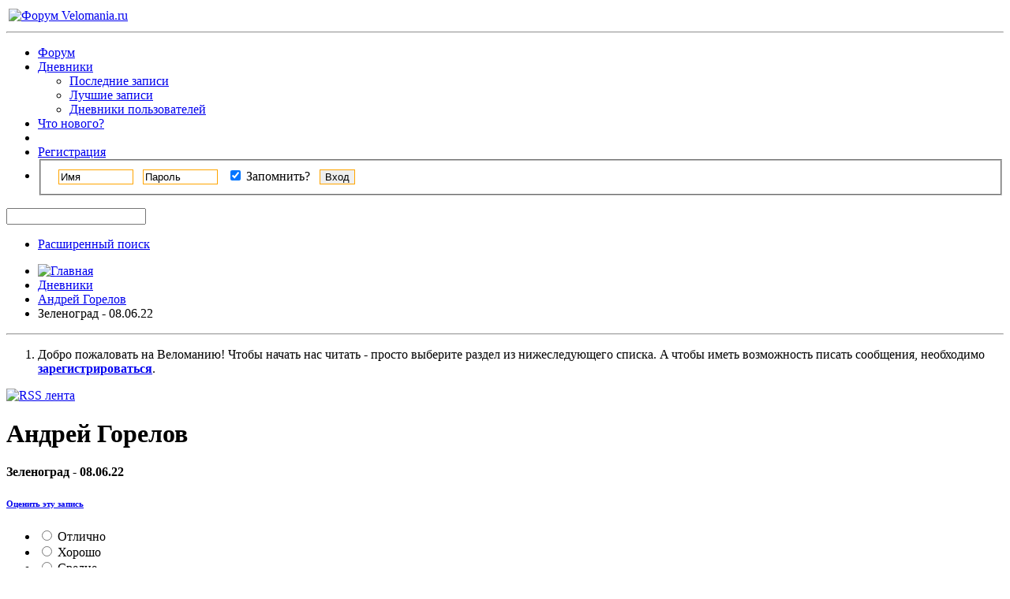

--- FILE ---
content_type: text/html; charset=UTF-8
request_url: https://forum.velomania.ru/blog.php?b=14721&goto=prev
body_size: 11999
content:
<!DOCTYPE html PUBLIC "-//W3C//DTD XHTML 1.0 Transitional//EN" "http://www.w3.org/TR/xhtml1/DTD/xhtml1-transitional.dtd">
<html xmlns="https://www.w3.org/1999/xhtml" dir="ltr" lang="ru">
<head>
	<meta http-equiv="Content-Type" content="text/html; charset=UTF-8" />
<meta id="e_vb_meta_bburl" name="vb_meta_bburl" content="https://forum.velomania.ru" />
<base href="https://forum.velomania.ru/" /><!--[if IE]></base><![endif]-->
<meta name="generator" content="vBulletin 4.1.8" />

	<link rel="Shortcut Icon" href="favicon.ico" type="image/x-icon" />


		<meta name="keywords" content="Зеленоград - 24.06.22, веломания, велосипед, форум, velomania, mtb, bicycle, forum, велоспорт" />
		<meta name="description" content="Зеленоград - 24.06.22 Андрей Горелов" />





	<script type="text/javascript" src="https://ajax.googleapis.com/ajax/libs/yui/2.9.0/build/yuiloader-dom-event/yuiloader-dom-event.js?v=418"></script>
	<script type="text/javascript" src="https://ajax.googleapis.com/ajax/libs/yui/2.9.0/build/connection/connection-min.js?v=418"></script>


<!-- Google tag (gtag.js) -->
<script async src="https://www.googletagmanager.com/gtag/js?id=G-JD3CMCTTB9"></script>
<script>
  window.dataLayer = window.dataLayer || [];
  function gtag(){dataLayer.push(arguments);}
  gtag('js', new Date());

  gtag('config', 'G-JD3CMCTTB9');
</script>

<noscript><div><img src="https://mc.yandex.ru/watch/1012583" style="position:absolute; left:-9999px;" alt="" /></div></noscript> 

<script async src="https://ad.mail.ru/static/ads-async.js"></script>

<!-- /Yandex.Metrika counter -->
<script type="text/javascript">
<!--
	var SESSIONURL = "s=06cbfa494a2ff8ae17e73819dbf5cdef&";
	var SECURITYTOKEN = "guest";
	var IMGDIR_MISC = "images/styles/velomania/misc";
	var IMGDIR_BUTTON = "images/styles/velomania/buttons";
	var vb_disable_ajax = parseInt("0", 10);
	var SIMPLEVERSION = "418";
	var BBURL = "https://forum.velomania.ru";
	var LOGGEDIN = 0 > 0 ? true : false;
	var THIS_SCRIPT = "blog";
	var RELPATH = "blog.php?b=14721&amp;goto=prev";
	var PATHS = {
		forum : "",
		cms   : "",
		blog  : ""
	};
	var AJAXBASEURL = "https://forum.velomania.ru/";
// -->
</script>
<script type="text/javascript" src="https://forum.velomania.ru/clientscript/vbulletin-core.js?v=418"></script>



	<link rel="alternate" type="application/rss+xml" title="Форум Velomania.ru RSS лента" href="https://forum.velomania.ru/external.php?type=RSS2" />
	



	<link rel="stylesheet" type="text/css" href="https://forum.velomania.ru/clientscript/vbulletin_css/style00006l/main-rollup.css?d=1744402470" />
        

	<!--[if lt IE 8]>
	<link rel="stylesheet" type="text/css" href="https://forum.velomania.ru/clientscript/vbulletin_css/style00006l/popupmenu-ie.css?d=1744402470" />
	<link rel="stylesheet" type="text/css" href="https://forum.velomania.ru/clientscript/vbulletin_css/style00006l/vbulletin-ie.css?d=1744402470" />
	<link rel="stylesheet" type="text/css" href="https://forum.velomania.ru/clientscript/vbulletin_css/style00006l/vbulletin-chrome-ie.css?d=1744402470" />
	<link rel="stylesheet" type="text/css" href="https://forum.velomania.ru/clientscript/vbulletin_css/style00006l/vbulletin-formcontrols-ie.css?d=1744402470" />
	<link rel="stylesheet" type="text/css" href="https://forum.velomania.ru/clientscript/vbulletin_css/style00006l/editor-ie.css?d=1744402470" />
	<![endif]-->



<script type='text/javascript' src='https://ad.velomania.ru/ad/www/delivery/spcjs.php?id=4&amp;block=1&amp;target=_blank'></script>





<script>
    window.ao_subid = "";
</script>
	
		
			<link rel="alternate" type="application/rss+xml" title="Андрей Горелов - Дневники - Форум Velomania.ru - RSS лента" href="blog_external.php?type=RSS2&amp;bloguserid=" />
		
		<link rel="alternate" type="application/rss+xml" title="Форум Velomania.ru - RSS лента дневника" href="blog_external.php?type=RSS2" />
	
	
	
	
		<link rel="stylesheet" type="text/css" href="https://forum.velomania.ru/clientscript/vbulletin_css/style00006l/blog-rollup.css?d=1744402470" />
	
	<!--[if lt IE 8]>
	<script type="text/javascript" src="clientscript/vbulletin-threadlist-ie.js?v=418"></script>
	<link rel="stylesheet" type="text/css" href="https://forum.velomania.ru/clientscript/vbulletin_css/style00006l/postbit-lite-ie.css?d=1744402470" />
	<link rel="stylesheet" type="text/css" href="https://forum.velomania.ru/clientscript/vbulletin_css/style00006l/blog-ie.css?d=1744402470" />
	<![endif]-->
	
	
	
	
		<script type="text/javascript">
		<!--
			vBulletin.register_control("vB_Blog_Userid", "17611");
		//-->
		</script>
	
<script type="text/javascript" src="clientscript/vbulletin_ajax_suggest.js?v=418"></script>
	
		<title>Зеленоград - 08.06.22 - Дневники - Форум Velomania.ru</title>
	
	<link rel="stylesheet" type="text/css" href="https://forum.velomania.ru/clientscript/vbulletin_css/style00006l/additional.css?d=1744402470" />
<link rel="stylesheet" type="text/css" href="css.php?styleid=6&langid=2&d=1744402470&sheet=MARCO1_CKEditor_CSS.css" />
</head>
<body >
<div class="above_body"> <!-- closing tag is in template navbar -->
<div id="header" class="floatcontainer doc_header">

<table style="width:100%"><tbody><tr>
<td><a name="top" href="https://www.velomania.ru/" class="logo-image"><img src="images/styles/velomania/vmlogo.gif" alt="Форум Velomania.ru" /></a>

</td>

<td style="float:right">

	<div class="ad_global_header">
		
		<!-- Revive Adserver Asynchronous JS Tag - Generated with Revive Adserver v5.5.2 -->
<ins data-revive-zoneid="4" data-revive-id="866db83a3ddd05b0ea4e0751327d3c04"></ins>
<script async src="//ads.velomania.ru/www/delivery/asyncjs.php"></script>
	</div>

</td>
</tr></tbody></table>

	<hr />
</div>
<div id="navbar" class="navbar">
	<ul id="navtabs" class="navtabs floatcontainer">
		
		
			<li><a class="navtab" href="forum.php?s=06cbfa494a2ff8ae17e73819dbf5cdef">Форум</a></li>
		
		
<li class="selected">
	<a class="navtab" href="blog.php?s=06cbfa494a2ff8ae17e73819dbf5cdef">Дневники</a>
	<ul class="floatcontainer">
		
		
		
		<li><a href="blog.php?s=06cbfa494a2ff8ae17e73819dbf5cdef&amp;do=list">Последние записи</a></li>
		
		<li><a href="blog.php?s=06cbfa494a2ff8ae17e73819dbf5cdef&amp;do=list&amp;blogtype=best">Лучшие записи</a></li>
		
		<li><a href="blog.php?s=06cbfa494a2ff8ae17e73819dbf5cdef&amp;do=bloglist">Дневники пользователей</a></li>
		
		
		
	</ul>
</li>

		
			<li><a class="navtab" href="search.php?s=06cbfa494a2ff8ae17e73819dbf5cdef&amp;do=getdaily&amp;exclude=11;contenttype=vBForum_Post" accesskey="2">Что нового?</a></li>
		
		
		<li>

		

			
				<li><a class="navtab" href="register.php?s=06cbfa494a2ff8ae17e73819dbf5cdef" rel="nofollow">Регистрация</a></li>
			
<!-- HELP was here -->				
				<li style="border-right:0">
			<script type="text/javascript" src="clientscript/vbulletin_md5.js?v=418"></script>
			<form id="navbar_loginform" action="login.php?s=06cbfa494a2ff8ae17e73819dbf5cdef&amp;do=login" method="post" onsubmit="md5hash(vb_login_password, vb_login_md5password, vb_login_md5password_utf, 0)">
				<fieldset id="logindetails" class="logindetails">
					<div>
						<div style="height:26px;line-height:26px;padding-left:10px;position:relative;top:1px">
					<input style="border:1px solid #FFA500;margin-right:8px" type="text" class="textbox" name="vb_login_username" id="navbar_username" size="10" accesskey="u" tabindex="101" value="Имя" />
					<input style="border:1px solid #FFA500;margin-right:8px"  type="text" class="textbox default-value" tabindex="102" name="vb_login_password_hint" id="navbar_password_hint" size="10" value="Пароль" style="display:none;" />
					<input style="border:1px solid #FFA500;margin-right:8px"  type="password" class="textbox" tabindex="102" name="vb_login_password" id="navbar_password" size="10" />
					<div id="remember" class="remember" style="display:inline">
						<label for="cb_cookieuser_navbar"><input type="checkbox" name="cookieuser" value="1" id="cb_cookieuser_navbar" class="cb_cookieuser_navbar" accesskey="c" tabindex="103" checked="checked" /> Запомнить?</label>
					</div>
					<input style="border:1px solid #FFA500;cursor:pointer;margin-left:8px"  type="submit" class="loginbutton" tabindex="104" value="Вход" title="Введите ваше имя пользователя и пароль, чтобы войти, или нажмите кнопку 'Регистрация', чтобы зарегистрироваться." accesskey="s" />
						</div>
					</div>
				</fieldset>
				

				<input type="hidden" name="s" value="06cbfa494a2ff8ae17e73819dbf5cdef" />
				<input type="hidden" name="securitytoken" value="guest" />
				<input type="hidden" name="do" value="login" />
				<input type="hidden" name="vb_login_md5password" />
				<input type="hidden" name="vb_login_md5password_utf" />
			</form>
			<script type="text/javascript">
			YAHOO.util.Dom.setStyle('navbar_password_hint', "display", "inline");
			YAHOO.util.Dom.setStyle('navbar_password', "display", "none");
			vB_XHTML_Ready.subscribe(function()
			{
			//
				YAHOO.util.Event.on('navbar_username', "focus", navbar_username_focus);
				YAHOO.util.Event.on('navbar_username', "blur", navbar_username_blur);
				YAHOO.util.Event.on('navbar_password_hint', "focus", navbar_password_hint);
				YAHOO.util.Event.on('navbar_password', "blur", navbar_password);
			});
			
			function navbar_username_focus(e)
			{
			//
				var textbox = YAHOO.util.Event.getTarget(e);
				if (textbox.value == 'Имя')
				{
				//
					textbox.value='';
					textbox.style.color='black';
				}
			}

			function navbar_username_blur(e)
			{
			//
				var textbox = YAHOO.util.Event.getTarget(e);
				if (textbox.value == '')
				{
				//
					textbox.value='Имя';
					textbox.style.color='#828282';
				}
			}
			
			function navbar_password_hint(e)
			{
			//
				var textbox = YAHOO.util.Event.getTarget(e);
				
				YAHOO.util.Dom.setStyle('navbar_password_hint', "display", "none");
				YAHOO.util.Dom.setStyle('navbar_password', "display", "inline");
				YAHOO.util.Dom.get('navbar_password').focus();
			}

			function navbar_password(e)
			{
			//
				var textbox = YAHOO.util.Event.getTarget(e);
				
				if (textbox.value == '')
				{
					YAHOO.util.Dom.setStyle('navbar_password_hint', "display", "inline");
					YAHOO.util.Dom.setStyle('navbar_password', "display", "none");
				}
			}
			</script>
				</li>
				

		

		</li>
<!--
<li><a class="navtab" rel="help" href="faq.php?s=06cbfa494a2ff8ae17e73819dbf5cdef">Помощь</a></li>
-->
	</ul>

	
	<div id="globalsearch" class="globalsearch">
		<form action="search.php?s=06cbfa494a2ff8ae17e73819dbf5cdef&amp;do=process" method="post" id="navbar_search" class="navbar_search">
			
			<input type="hidden" name="securitytoken" value="guest" />
			<input type="hidden" name="do" value="process" />
			<span class="textboxcontainer"><span><input type="text" value="" name="query" class="textbox" tabindex="99"/></span></span>
			<span class="buttoncontainer"><span><input type="image" class="searchbutton" src="images/styles/velomania/buttons/search.png" name="submit" onclick="document.getElementById('navbar_search').submit;" tabindex="100"/></span></span>
		</form>
		<ul class="navbar_advanced_search">
			<li><a href="search.php?s=06cbfa494a2ff8ae17e73819dbf5cdef" accesskey="4">Расширенный поиск</a></li>
		</ul>
	</div>
	
</div>
</div><!-- closing div for above_body -->

<div class="body_wrapper">

<div style="float:left;clear:both;width:100%">
<div align="center">
<!-- Revive Adserver Asynchronous JS Tag - Generated with Revive Adserver v5.4.1 -->

</div>

<div style="float:left">
<script type='text/javascript'><!--// <![CDATA[
    OA_show(81);
// ]]> --></script>
</div><div style="float:right">
<script type='text/javascript'><!--// <![CDATA[
    OA_show(78);
// ]]> --></script>
</div>
</div>


<div id="breadcrumb" class="breadcrumb">
	<ul class="floatcontainer">
		<li class="navbithome"><a href="index.php?s=06cbfa494a2ff8ae17e73819dbf5cdef" accesskey="1"><img src="images/styles/velomania/misc/navbit-home.png" alt="Главная" /></a></li>
		
	<li class="navbit"><a href="blog.php?s=06cbfa494a2ff8ae17e73819dbf5cdef">Дневники</a></li>

	<li class="navbit"><a href="blog.php?u=17611&amp;s=06cbfa494a2ff8ae17e73819dbf5cdef">Андрей Горелов</a></li>

		
	<li class="navbit lastnavbit"><span>Зеленоград - 08.06.22</span></li>

	</ul>
	<hr />
</div>




	<form action="profile.php?do=dismissnotice" method="post" id="notices" class="notices">
		<input type="hidden" name="do" value="dismissnotice" />
		<input type="hidden" name="s" value="s=06cbfa494a2ff8ae17e73819dbf5cdef&amp;" />
		<input type="hidden" name="securitytoken" value="guest" />
		<input type="hidden" id="dismiss_notice_hidden" name="dismiss_noticeid" value="" />
		<input type="hidden" name="url" value="" />
		<ol>
			<li class="restore" id="navbar_notice_4">
	
	Добро пожаловать на Веломанию!
Чтобы начать нас читать - просто выберите раздел из нижеследующего списка.
A чтобы иметь возможность писать сообщения, необходимо <a href="register.php?s=06cbfa494a2ff8ae17e73819dbf5cdef" target="_blank"><b>зарегистрироваться</b></a>.
</li>
		</ol>
	</form>



<div id="usercss" class="blog">
	<div class="cleardiv"></div>

	
	
	<div id="content_container">
		<div id="content">
			<div id="content_inner" class="blockrow restrain_container">
			<!-- main content -->
			<div id="pagetitle">
	
	<a id="rssicon" href="blog_external.php?type=RSS2&amp;bloguserid=17611" rel="nofollow"><img src="images/styles/velomania/misc/rss_40b.png" border="0" class="inlineimg" alt="RSS лента" /></a>
	
	<h1>Андрей Горелов</h1>
</div>





<div id="above_blogentry">
	
</div>
<div class="block blogentrybit" id="entry14691">
	<h4 id="blog_title" class="blog_header">
		Зеленоград - 08.06.22
		
		
	</h4>
	<div class="fly">
		
			<div class="popupmenu" id="blograting">
				<h6><a class="popupctrl" href="javascript://" id="blograting_current">Оценить эту запись</a></h6>
				<form action="blog.php" method="post" id="blog_blograte_form">
					<div class="popupbody popuphover">
						<ul>
							
								<li><label for="r5"><span class="rating r5">
									<input type="radio" name="vote" value="5" id="r5"  /> Отлично
								</span></label></li>
								<li><label for="r4"><span class="rating r4_right">
									<input type="radio" name="vote" value="4" id="r4"  /> Хорошо
								</span></label></li>
								<li><label for="r3"><span class="rating r3_right">
									<input type="radio" name="vote" value="3" id="r3"  /> Средне
								</span></label></li>
								<li><label for="r2"><span class="rating r2_right">
									<input type="radio" name="vote" value="2" id="r2"  /> Плохо
								</span></label></li>
								<li><label for="r1"><span class="rating r1_right">
									<input type="radio" name="vote" value="1" id="r1"  /> Ужасно
								</span></label></li>
								<li class="formsubmit"><input type="submit" class="button" value="Проголосовать" /></li>
							
						</ul>
						<input type="hidden" name="s" value="06cbfa494a2ff8ae17e73819dbf5cdef" />
						<input type="hidden" name="securitytoken" value="guest" />
						<input type="hidden" name="do" value="rate" />
						<input type="hidden" name="b" value="14691" />
					</div>
				</form>
				<script type="text/javascript" src="clientscript/blog_ajax_rate.js?v=418"></script>
				<script type="text/javascript">
				<!--
					var blogid = 14691;
					vB_AJAX_BlogRate_Init('blog_blograte_form');
				//-->
				</script>
			</div>
		
	</div>
	<div class="block blogbit">
		<div class="bloghead">
			<div class="fly">
				
<a href="entry.php?b=14691&amp;s=06cbfa494a2ff8ae17e73819dbf5cdef#comments" class="comments">0 Комментарии</a>
				
				
			</div>
			<div class="blog_date">
				<div class="popupmenu memberaction">
	<a class="username offline popupctrl" href="member.php?u=17611&amp;s=06cbfa494a2ff8ae17e73819dbf5cdef" title="Андрей Горелов вне форума"><strong>Андрей Горелов</strong></a>
	<ul class="popupbody popuphover memberaction_body">
		<li class="left">
			<img src="images/site_icons/profile.png" alt="" />
			<a href="member.php?u=17611&amp;s=06cbfa494a2ff8ae17e73819dbf5cdef">
				Просмотр профиля
			</a>
		</li>
		
		<li class="right">
			<img src="images/site_icons/forum.png" alt="" />
			<a href="search.php?s=06cbfa494a2ff8ae17e73819dbf5cdef&amp;do=finduser&amp;userid=17611&amp;contenttype=vBForum_Post&amp;showposts=1" rel="nofollow">
				Сообщения форума
			</a>
		</li>
		
		
		<li class="left">
			<img src="images/site_icons/message.png" alt="" />
			<a href="private.php?s=06cbfa494a2ff8ae17e73819dbf5cdef&amp;do=newpm&amp;u=17611" rel="nofollow">
				Личное сообщение
			</a>
		</li>
		
		
		
		<li class="right">
			<img src="images/site_icons/blog.png" alt="" />
			<a href="blog.php?s=06cbfa494a2ff8ae17e73819dbf5cdef&amp;u=17611" rel="nofollow">
				Записи в дневнике
			</a>
		</li>
		
		
		
		
		
		<li class="right">
			<img src="images/site_icons/article.png" alt="" />
			<a href="list.php/author/17611-Андрей Горелов" rel="nofollow">
				Просмотр статей
			</a>
		</li>
		

		

		
		
	</ul>
</div>
 13.06.2022 в 05:23  (717 Просмотров)
			</div>
		</div>
		
		<div class="blogbody postcontainer">
			<div id="entry_text_14691">
				<blockquote class="blogcontent restore floatcontainer">
					Ельники хорошо просохли - практически до состояния, которое было до дождей<br />
<br />
<img src="https://content.foto.my.mail.ru/mail/gorelov77/4883/h-5394.jpg" border="0" alt="" /><br />
<br />
<br />
Лыжный мостик<br />
<br />
<img src="https://content.foto.my.mail.ru/mail/gorelov77/4883/h-5392.jpg" border="0" alt="" /><br />
<br />
<br />
Поляна на лыжной трассе<br />
<br />
<img src="https://content.foto.my.mail.ru/mail/gorelov77/4883/h-5395.jpg" border="0" alt="" /><br />
<br />
<br />
Новый трейл рядом с лыжными петлями тоже хорошо просох<br />
<br />
<img src="https://content.foto.my.mail.ru/mail/gorelov77/4883/h-5398.jpg" border="0" alt="" /><br />
<br />
<img src="https://content.foto.my.mail.ru/mail/gorelov77/4883/h-5396.jpg" border="0" alt="" /><br />
<br />
<img src="https://content.foto.my.mail.ru/mail/gorelov77/4883/h-5393.jpg" border="0" alt="" /><br />
<br />
<img src="https://content.foto.my.mail.ru/mail/gorelov77/4883/h-5397.jpg" border="0" alt="" /><br />
<br />
<img src="https://content.foto.my.mail.ru/mail/gorelov77/4883/h-5399.jpg" border="0" alt="" /><br />
<br />
<br />
Встретился с Игорем - автором новых траекторий на лыжной трассе. Очень большая и сложная работа им проделана, достойная всяческого уважения<br />
<br />
<img src="https://content.foto.my.mail.ru/mail/gorelov77/4883/h-5400.jpg" border="0" alt="" /><br />
<br />
<br />
Прокатились с ним для разнообразия по старым тропам и спускам в Центральном лесопарке<br />
<br />
<img src="https://content.foto.my.mail.ru/mail/gorelov77/4883/h-5401.jpg" border="0" alt="" /><br />
<br />
<img src="https://content.foto.my.mail.ru/mail/gorelov77/4883/h-5402.jpg" border="0" alt="" /><br />
<br />
<br />
Цивильная закаточка по асфальтику<br />
<br />
<img src="https://content.foto.my.mail.ru/mail/gorelov77/4883/h-5403.jpg" border="0" alt="" /><br />
<br />
<br />
Симуляция горной сыпухи под мостом<br />
<br />
<img src="https://content.foto.my.mail.ru/mail/gorelov77/4883/h-5405.jpg" border="0" alt="" /><br />
<br />
<br />
Вечерняя набережная<br />
<br />
<img src="https://content.foto.my.mail.ru/mail/gorelov77/4883/h-5404.jpg" border="0" alt="" />

					
				</blockquote>
			</div>
				


				<div class="blogcontrol fly">
					
				</div>

				<div class="blogmeta">
					

					
					<div class="tags" id="blogtagcontainer_14691">
							Метки:
							<span id="blogtaglist_14691">
								
								Нет
								
							</span>
							
								<span id="blogtagmenu_14691"><a href="threadtag.php?s=06cbfa494a2ff8ae17e73819dbf5cdef&amp;do=manage&amp;contenttype=vBBlog_BlogEntry&amp;contentid=14691"><img src="images/styles/velomania/misc/blog/tag_edit.png" border="0" class="inlineimg" id="blogtag_14691" alt="Добавить / редактировать метки" /></a></span>
							
					</div>
					
				
					
					<dl class="blogcategory stats">
						<dt class="shade">Категории</dt>
						<dd>&lrm;

	
		<a href="blog.php?u=17611&amp;s=06cbfa494a2ff8ae17e73819dbf5cdef&amp;blogcategoryid=-1">Без категории</a>
	
</dd>
					</dl>
					
				</div>
				<ul class="entrycontrols">
					
					
					
					
						<li><a href="entry.php?b=14691&amp;s=06cbfa494a2ff8ae17e73819dbf5cdef&amp;do=sendtofriend"><img src="images/styles/velomania/misc/blog/email_go.png" class="inlineimg" alt="Отправить другу ссылку на эту запись" /> Отправить другу ссылку на эту запись</a></li>
						
					
					
				</ul>

		</div>
	</div>

</div>

<div id="navlinks">
	<!-- top navlinks -->
	
		&laquo; <a href="blog.php?s=06cbfa494a2ff8ae17e73819dbf5cdef&amp;b=14691&amp;goto=prev">Предыдущая запись</a>
		&nbsp;&nbsp;&nbsp;
	
	<a href="blog.php?u=17611&amp;s=06cbfa494a2ff8ae17e73819dbf5cdef">Главная страница</a>
		
			&nbsp;&nbsp;&nbsp;
			<a href="blog.php?s=06cbfa494a2ff8ae17e73819dbf5cdef&amp;b=14691&amp;goto=next">Следующая запись</a> &raquo;
		
	<!-- end top navlinks -->
</div>




<!-- lightbox scripts -->
	<script type="text/javascript" src="clientscript/vbulletin_lightbox.js?v=418"></script>
	<script type="text/javascript">
	<!--
	vBulletin.register_control("vB_Lightbox_Container", "entry14691", 3);
	//-->
	</script>
<!-- / lightbox scripts -->




<h2 id="comments_heading" class="commentsheader"><a name="comments"></a>Комментарии</h2>

<div id="above_comments" class="floatcontainer">
	
	
		
</div>

<form action="blog_inlinemod.php?b=14691" method="post" id="commentform" class="block">
	

	<div id="below_comments" class="floatcontainer">
		
	</div>

	<input type="hidden" name="s" value="06cbfa494a2ff8ae17e73819dbf5cdef" />
	<input type="hidden" name="securitytoken" value="guest" />
	<input type="hidden" name="b" value="14691" />
	<input type="hidden" name="bt" value="" />
	<input type="hidden" name="url" value="" />
	<input type="hidden" name="userid" value="17611" />
</form>








	
		<!-- Editor Scripts -->
<script type="text/javascript">
<!--

var CKEDITOR_BASEPATH = getBaseUrl() + 'clientscript/ckeditor/';

var ltr = 'left';



var ignorequotechars = 1;
var allowbasicbbcode = false;

// vB Phrases
vbphrase["must_enter_subject"]           = "Вы должны ввести заголовок/название темы!";
vbphrase["message_too_short"]            = "Ваше сообщение слишком короткое. Оно должно быть не менее %1$s символов.";
vbphrase["click_quick_reply_icon"]       = "";
vbphrase["all_files"]                    = "Все файлы";
vbphrase["file_is_too_large"]            = "Файл слишком большой";
vbphrase["invalid_file"]                 = "Некорректный файл";
vbphrase["maximum_number_of_attachments_reached"] = "Достигнут предел максимального количества хранимых вложений";

//-->
</script>
<!-- / Editor Scripts -->
		<script type="text/javascript" src="clientscript/ckeditor/ckeditor.js?t=A7HG4HT&amp;v=418"></script><script type="text/javascript" src="clientscript/vbulletin_textedit.js?v=418"></script>
	
<div id="ajax_post_errors" class="hidden">
	<div class="block">
		<div class="blockhead floatcontainer">
			<span class="blockhead_info"><input type="button" class="button" value=" X " id="quick_edit_errors_hide" /></span>
			<h2>Сообщение форума</h2>
		</div>
		<div class="blockbody">
			<div id="ajax_post_errors_message" class="blockrow">&nbsp;</div>
		</div>
		<div class="blockfoot">
			<a href="#" id="quick_edit_errors_cancel" class="textcontrol">Отменить изменения</a>
		</div>
	</div>
</div>
	<script type="text/javascript" src="clientscript/blog_quick_edit.js?v=418"></script>
	





<script type="text/javascript">
<!--
	vBulletin.register_control("vB_QuickEdit_Blog_Entry", "14691");
    extra = {
    //
    };

    extra.userid = "17611";

    vBulletin.register_control("vB_AJAX_TagEditor", "vBBlog_BlogEntry", "14691", "blog", extra);
//-->
</script>
<script type="text/javascript" src="https://forum.velomania.ru/clientscript/vbulletin_menu.js?v=418"></script>
<script type="text/javascript" src="https://forum.velomania.ru/clientscript/vbulletin_ajax_tageditor.js?v=418"></script>
			<!-- End main content -->
		        </div>
		</div>
	</div>
	<div id="sidebar_container"><h6 class="actionbutton_container">
	
		<a class="pagetitleinfo textcontrol" href="register.php?s=06cbfa494a2ff8ae17e73819dbf5cdef" rel="nofollow"><span>+</span> Создать дневник</a>
	
	</h6>

<div id="blog_user_sidebar">
	

	<div class="block mainblock">
		<div class="blocksubhead"><a class="username offline" href="member.php?u=17611&amp;s=06cbfa494a2ff8ae17e73819dbf5cdef">Андрей Горелов</a></div>
		<div id="userinfoblock" class="floatcontainer">
			
			<a class="avatar" href="member.php?u=17611&amp;s=06cbfa494a2ff8ae17e73819dbf5cdef" title="">
				<span class="avatarcontainer"><img src="customavatars/avatar17611_17.gif" alt="" /></span>
			</a>
			
				
			<ul class="list_no_decoration" id="usermenu">
				
					<li>
						<a href="member.php?u=17611&amp;s=06cbfa494a2ff8ae17e73819dbf5cdef"><img src="images/site_icons/profile.png" alt="Посмотреть профиль" /> Посмотреть профиль</a>
					</li>
				
				
				

				
				
				<li>
					<a href="blog.php?u=17611&amp;s=06cbfa494a2ff8ae17e73819dbf5cdef&amp;do=markread&amp;readhash=" rel="nofollow"><img src="images/site_icons/markasread.png" alt="Пометить как прочтённый" /> Пометить как прочтённый</a>
				</li>
				
				
			</ul>
		</div>

		<div class="blockbody">
			<div class="blockrow">
				<div id="userstats">
					
					<dl class="stats">
						<dt>Регистрация</dt>
						<dd>25.10.2005</dd>
					</dl>
					
					
					
					<dl class="stats">
						<dt>Сообщений</dt>
						<dd>3,773</dd>
					</dl>
					<dl class="stats">
						<dt>Записей в дневнике</dt>
						<dd>330</dd>
					</dl>
					
					
					
					
					
				</div>

				
			</div>		
		</div>
	</div>
	<div class="underblock"></div>

	

	

	

	<ul id="moveable_blocks">
		
		
		
		
		
		
		
		
	<li id="block_category">
		<div class="block categoryblock" id="block_category_div">
			<div class="blocksubhead smaller moveable"  id="block_category_handle">
				<a href="#top" id="collapse_c_blog_categories" class="collapse"><img src="images/styles/velomania/buttons/collapse_40b.png" alt="" /></a>
				
				Категории дневника
			</div>
			<div class="blockbody" id="c_blog_categories">
				<div class="blockrow">
					
					
						<h2 class="local">Локальные категории</h2>
						<ul class="folderlist hideoverflow">
							
<li>
	<img src="images/styles/velomania/misc/blog/folder.png" class="inlineimg" alt="Без категории" border="0" />
	
		
			<a href="blog.php?u=17611&amp;s=06cbfa494a2ff8ae17e73819dbf5cdef&amp;blogcategoryid=-1" title="Без категории">Без категории</a>
		
	
</li>
						</ul>
					
				</div>
			</div>
		</div>
		<div class="underblock"></div>
	</li>

	<li id="block_comments">
		<div class="block smaller moveable" id="block_comments_div">
			<div class="blocksubhead"  id="block_comments_handle">
				<a href="#top" id="collapse_c_blog_comments" class="collapse"><img src="images/styles/velomania/buttons/collapse_40b.png" alt="" /></a>
				<a href="blog.php?u=17611&amp;s=06cbfa494a2ff8ae17e73819dbf5cdef&amp;do=comments">Новые комментарии</a>
			</div>
			<div class="blockbody" id="c_blog_comments">
				<ul class="blockrow">
					<li class="avatarcontent floatcontainer">
	<a class="smallavatar">
		
		<img width="30" alt="" src="customavatars/thumbs/avatar17611_17.gif" title=""/>
		
	</a>
	<div class="smallavatartext">
		
		
		<a href="entry.php?b=15817&amp;s=06cbfa494a2ff8ae17e73819dbf5cdef&amp;bt=23782#comment23782">Зеленоград - шоссе - 16.04.25</a>

		<br />

		
		<span class="shade">автор: <a href="member.php?u=17611&amp;s=06cbfa494a2ff8ae17e73819dbf5cdef" rel="nofollow" class="shade">Андрей Горелов</a></span>
		
	</div>
</li><li class="avatarcontent floatcontainer">
	<a class="smallavatar">
		
		<img width="30" alt="" src="images/styles/velomania/misc/unknown.gif" title=""/>
		
	</a>
	<div class="smallavatartext">
		
		
		<a href="entry.php?b=14839&amp;s=06cbfa494a2ff8ae17e73819dbf5cdef&amp;bt=19393#comment19393">По северу Москвы: от Шелепихи до Измайлово - 05.11.22</a>

		<br />

		
		<span class="shade">автор: <a href="member.php?u=202929&amp;s=06cbfa494a2ff8ae17e73819dbf5cdef" rel="nofollow" class="shade">ganre</a></span>
		
	</div>
</li><li class="avatarcontent floatcontainer">
	<a class="smallavatar">
		
		<img width="30" alt="" src="customavatars/thumbs/avatar17611_17.gif" title=""/>
		
	</a>
	<div class="smallavatartext">
		
		
		<a href="entry.php?b=11145&amp;s=06cbfa494a2ff8ae17e73819dbf5cdef&amp;bt=19387#comment19387">Cannondale Fat CAAD 3 - часть 1</a>

		<br />

		
		<span class="shade">автор: <a href="member.php?u=17611&amp;s=06cbfa494a2ff8ae17e73819dbf5cdef" rel="nofollow" class="shade">Андрей Горелов</a></span>
		
	</div>
</li><li class="avatarcontent floatcontainer">
	<a class="smallavatar">
		
		<img width="30" alt="" src="customavatars/thumbs/avatar17611_17.gif" title=""/>
		
	</a>
	<div class="smallavatartext">
		
		
		<a href="entry.php?b=11146&amp;s=06cbfa494a2ff8ae17e73819dbf5cdef&amp;bt=19383#comment19383">Cannondale Fat CAAD 3 - часть 2</a>

		<br />

		
		<span class="shade">автор: <a href="member.php?u=17611&amp;s=06cbfa494a2ff8ae17e73819dbf5cdef" rel="nofollow" class="shade">Андрей Горелов</a></span>
		
	</div>
</li><li class="avatarcontent floatcontainer">
	<a class="smallavatar">
		
		<img width="30" alt="" src="customavatars/thumbs/avatar17611_17.gif" title=""/>
		
	</a>
	<div class="smallavatartext">
		
		
		<a href="entry.php?b=14863&amp;s=06cbfa494a2ff8ae17e73819dbf5cdef&amp;bt=19218#comment19218">Истра - коньки - 07.12.22</a>

		<br />

		
		<span class="shade">автор: <a href="member.php?u=17611&amp;s=06cbfa494a2ff8ae17e73819dbf5cdef" rel="nofollow" class="shade">Андрей Горелов</a></span>
		
	</div>
</li>
				</ul>
			</div>
		</div>
		<div class="underblock"></div>
	</li>

	<li id="block_entries">
		<div class="block smaller moveable" id="block_entries_div">
			<div class="blocksubhead"  id="block_entries_handle">
				<a href="#top" id="collapse_c_blog_entries" class="collapse"><img id="collapseimg_blog_entries" src="images/styles/velomania/buttons/collapse_40b.png" alt="" /></a>
				<a href="blog.php?u=17611&amp;s=06cbfa494a2ff8ae17e73819dbf5cdef">Новые записи</a>
			</div>
			<div class="blockbody" id="c_blog_entries">
				<ul class="blockrow">
					<li class="avatarcontent floatcontainer">
	<a class="smallavatar">
		
		<img width="30" alt="" src="customavatars/thumbs/avatar17611_17.gif" title=""/>
		
	</a>
	<div class="smallavatartext">
		
		<a href="entry.php?b=15836&amp;s=06cbfa494a2ff8ae17e73819dbf5cdef">Весенний велосипедный фестиваль - 2025 - 17.05.25</a>
		
		<br />
		
		18.05.2025 <span class="time">17:57</span>
	</div>
</li><li class="avatarcontent floatcontainer">
	<a class="smallavatar">
		
		<img width="30" alt="" src="customavatars/thumbs/avatar17611_17.gif" title=""/>
		
	</a>
	<div class="smallavatartext">
		
		<a href="entry.php?b=15835&amp;s=06cbfa494a2ff8ae17e73819dbf5cdef">Зеленоград - шоссе - 09.05.25</a>
		
		<br />
		
		18.05.2025 <span class="time">17:43</span>
	</div>
</li><li class="avatarcontent floatcontainer">
	<a class="smallavatar">
		
		<img width="30" alt="" src="customavatars/thumbs/avatar17611_17.gif" title=""/>
		
	</a>
	<div class="smallavatartext">
		
		<a href="entry.php?b=15821&amp;s=06cbfa494a2ff8ae17e73819dbf5cdef">Москва - шоссе - 23.04.25</a>
		
		<br />
		
		24.04.2025 <span class="time">17:26</span>
	</div>
</li><li class="avatarcontent floatcontainer">
	<a class="smallavatar">
		
		<img width="30" alt="" src="customavatars/thumbs/avatar17611_17.gif" title=""/>
		
	</a>
	<div class="smallavatartext">
		
		<a href="entry.php?b=15817&amp;s=06cbfa494a2ff8ae17e73819dbf5cdef">Зеленоград - шоссе - 16.04.25</a>
		
		<br />
		
		17.04.2025 <span class="time">18:57</span>
	</div>
</li><li class="avatarcontent floatcontainer">
	<a class="smallavatar">
		
		<img width="30" alt="" src="customavatars/thumbs/avatar17611_17.gif" title=""/>
		
	</a>
	<div class="smallavatartext">
		
		<a href="entry.php?b=15816&amp;s=06cbfa494a2ff8ae17e73819dbf5cdef">Шоссейные педали RD5 (аналог Speedplay)</a>
		
		<br />
		
		17.04.2025 <span class="time">18:48</span>
	</div>
</li>
				</ul>
			</div>
		</div>
		<div class="underblock"></div>
	</li>

<li id="block_visitors">
	<div class="block" id="block_visitors_div">
		<div class="blocksubhead" id="block_visitors_handle">
			<a href="#top" id="collapse_c_blog_visitors" class="collapse"><img id="collapseimg_blog_visitors" src="images/styles/velomania/buttons/collapse_40b.png" alt="" border="0" /></a>
			Последние посетители
		</div>
		<div class="blockbody" id="c_blog_visitors">
			<div class="blockrow">
				<ul id="recent_visitors_list" class="commalist">
					
						<li><a class="username" href="member.php?u=192959&amp;s=06cbfa494a2ff8ae17e73819dbf5cdef">cadetandrey</a>, </li>
					
						<li><a class="username" href="member.php?u=203805&amp;s=06cbfa494a2ff8ae17e73819dbf5cdef">firewheel</a>, </li>
					
						<li><a class="username" href="member.php?u=28685&amp;s=06cbfa494a2ff8ae17e73819dbf5cdef">Glavs</a>, </li>
					
						<li><a class="username" href="member.php?u=47522&amp;s=06cbfa494a2ff8ae17e73819dbf5cdef">Maiden83</a>, </li>
					
						<li><a class="username" href="member.php?u=69148&amp;s=06cbfa494a2ff8ae17e73819dbf5cdef">MrRider</a>, </li>
					
						<li><a class="username" href="member.php?u=52222&amp;s=06cbfa494a2ff8ae17e73819dbf5cdef">RUS 32</a>, </li>
					
						<li><a class="username" href="member.php?u=18597&amp;s=06cbfa494a2ff8ae17e73819dbf5cdef">Singletrack</a>, </li>
					
						<li><a class="username" href="member.php?u=105153&amp;s=06cbfa494a2ff8ae17e73819dbf5cdef">suv1778</a>, </li>
					
						<li><a class="username" href="member.php?u=23394&amp;s=06cbfa494a2ff8ae17e73819dbf5cdef">vshuvalov</a>, </li>
					
						<li><a class="username" href="member.php?u=118524&amp;s=06cbfa494a2ff8ae17e73819dbf5cdef">Zihuatanejo</a></li>
					
				</ul>
			</div>
		</div>
	</div>
	<div class="underblock"></div>
</li>
<li id="block_archive">
	<div class="block blogusermenu" id="vb_blogcalendar">
		<div id="block_archive_div" class="calendar mini">
	<h4 class="blocksubhead smaller moveable" id="block_archive_handle">
		<a href="#top" id="collapse_c_blog_calendar" class="collapse"><img src="images/styles/velomania/buttons/collapse_40b.png" alt="" /></a>
		Архив
	</h4>
	<div class="blockbody" id="c_blog_calendar">
		<table width="100%" class="blockrow">
			<tr>
				
					<th class="blocksubhead" align="center" id="vb_blogcalendar_prevmonth" prevmonth="5" prevyear="2025">
						&nbsp;
						
							<a href="blog.php?u=17611&amp;s=06cbfa494a2ff8ae17e73819dbf5cdef&amp;m=5&amp;y=2025">&lt;</a>
						
						&nbsp;
					</th>
									
				<th class="blocksubhead" colspan="5" align="center" id="vb_blogcalendar_currentmonth">
					
						<a href="blog.php?u=17611&amp;s=06cbfa494a2ff8ae17e73819dbf5cdef&amp;m=1&amp;y=2026">Январь 2026</a>
					
				</th>
				
					<th class="blocksubhead">
						&nbsp;&nbsp;&nbsp;
					</th>
 				
         		</tr>
			<tr align="center">
				<td class="blogsubheader">Вс</td>
				<td class="blogsubheader">Пн</td>
				<td class="blogsubheader">Вт</td>
				<td class="blogsubheader">Ср</td>
				<td class="blogsubheader">Чт</td>
				<td class="blogsubheader">Пт</td>
				<td class="blogsubheader">Сб</td>
			</tr>
			<tr><td class="othermonth">
	
		<span class="simpleday">21</span>
	
</td><td class="othermonth">
	
		<span class="simpleday">22</span>
	
</td><td class="othermonth">
	
		<span class="simpleday">23</span>
	
</td><td class="othermonth">
	
		<span class="simpleday">24</span>
	
</td><td class="othermonth">
	
		<span class="simpleday">25</span>
	
</td><td class="othermonth">
	
		<span class="simpleday">26</span>
	
</td><td class="othermonth">
	
		<span class="simpleday">27</span>
	
</td></tr><tr><td class="othermonth">
	
		<span class="simpleday">28</span>
	
</td><td class="othermonth">
	
		<span class="simpleday">29</span>
	
</td><td class="othermonth">
	
		<span class="simpleday">30</span>
	
</td><td class="othermonth">
	
		<span class="simpleday">31</span>
	
</td><td>
	
		<span class="simpleday">1</span>
	
</td><td>
	
		<span class="simpleday">2</span>
	
</td><td>
	
		<span class="simpleday">3</span>
	
</td></tr><tr><td>
	
		<span class="simpleday">4</span>
	
</td><td>
	
		<span class="simpleday">5</span>
	
</td><td>
	
		<span class="simpleday">6</span>
	
</td><td>
	
		<span class="simpleday">7</span>
	
</td><td>
	
		<span class="simpleday">8</span>
	
</td><td>
	
		<span class="simpleday">9</span>
	
</td><td>
	
		<span class="simpleday">10</span>
	
</td></tr><tr><td>
	
		<span class="simpleday">11</span>
	
</td><td>
	
		<span class="simpleday">12</span>
	
</td><td>
	
		<span class="simpleday">13</span>
	
</td><td>
	
		<span class="simpleday">14</span>
	
</td><td>
	
		<span class="simpleday">15</span>
	
</td><td>
	
		<span class="simpleday">16</span>
	
</td><td class="today" title="Сегодня">
	
		<span class="simpleday">17</span>
	
</td></tr><tr><td>
	
		<span class="simpleday">18</span>
	
</td><td>
	
		<span class="simpleday">19</span>
	
</td><td>
	
		<span class="simpleday">20</span>
	
</td><td>
	
		<span class="simpleday">21</span>
	
</td><td>
	
		<span class="simpleday">22</span>
	
</td><td>
	
		<span class="simpleday">23</span>
	
</td><td>
	
		<span class="simpleday">24</span>
	
</td></tr><tr><td>
	
		<span class="simpleday">25</span>
	
</td><td>
	
		<span class="simpleday">26</span>
	
</td><td>
	
		<span class="simpleday">27</span>
	
</td><td>
	
		<span class="simpleday">28</span>
	
</td><td>
	
		<span class="simpleday">29</span>
	
</td><td>
	
		<span class="simpleday">30</span>
	
</td><td>
	
		<span class="simpleday">31</span>
	
</td></tr>
		</table>
	</div>
</div>
	</div>
	<div class="underblock"></div>
	<script type="text/javascript" src="clientscript/blog_ajax_calendar.js?v=418"></script>
	<script type="text/javascript">
	<!--
		blogCalendar = new vB_AJAX_BlogCalendar('blogCalendar', 'vb_blogcalendar', 1, 2026, 17611);
	//-->
	</script>
</li>
	</ul>
	
	
</div></div>
	
	<div class="cleardiv"></div>
</div>


<div style="clear: left">
   
  <div style="text-align: center">
<!-- Revive Adserver Asynchronous JS Tag - Generated with Revive Adserver v5.4.1 -->
</div>

<script type='text/javascript'>
<!--// <![CDATA[
    OA_show(76);
// ]]> --></script>
<br>
<script type='text/javascript'>
<!--// <![CDATA[
    OA_show(82);
// ]]> --></script>
</div></div>
</div>


<style>
.body_wrapper:after {
  height: 100% !important;
  display: none !important;
}
</style>

<div id="footer" class="floatcontainer footer">

	<form action="forum.php" method="get" id="footer_select" class="footer_select">

			
		
			<select name="styleid" onchange="switch_id(this, 'style')">
				<optgroup label="Выбор стиля">
					<option value="6" class="" selected="selected">-- VM-2010</option><option value="17" class="" >---- VM-2020</option><option value="16" class="" >-- Velomania Mobile</option>
				</optgroup>
			</select>	
		
		
		
			<select name="langid" onchange="switch_id(this, 'lang')">
				<optgroup label="Выбор языка">
					<option value="1" class="" >-- English (US)</option><option value="2" class="" selected="selected">-- Russian (RU)</option>
				</optgroup>
			</select>
		
	</form>
<br /><br />
<div align="center">
c 2000 года © <a href="https://velomania.ru/files/velomania_logo.zip" target="_blank" title="Скачайте логотип Веломании в векторном формате!">Velomania.ru</a> - ВСЕ О ГОРНОМ ВЕЛОСИПЕДЕ<br />
Все логотипы и торговые марки являются собственностью их законных владельцев.<br />
Анонсы, новости и вопросы по размещению рекламы присылайте на <a href="mailto:klubnika@velomania.ru">klubnika@velomania.ru</a><br />



<!-- Rating@Mail.ru counter -->
<!--LiveInternet counter-->





<!-- aper -->


<br />







</div>

	<ul id="footer_links" class="footer_links">
		<li><a href="sendmessage.php?s=06cbfa494a2ff8ae17e73819dbf5cdef" rel="nofollow" accesskey="9">Обратная связь</a></li>
		
		
		
		<li><a href="archive/index.php?s=06cbfa494a2ff8ae17e73819dbf5cdef">Архив</a></li>
		
		
		
		<li><a href="blog.php?b=14721&amp;goto=prev#top" onclick="document.location.hash='top'; return false;">Вверх</a></li>
	</ul>
	
	
	
	
	<script type="text/javascript">
	<!--
		// Main vBulletin Javascript Initialization
		vBulletin_init();
	//-->
	</script>
        
</div>
</div> <!-- closing div for body_wrapper -->

<div class="below_body">
<div id="footer_time" class="shade footer_time">Текущее время: <span class="time">08:32</span>. Часовой пояс GMT +3.</div>

<div id="footer_copyright" class="shade footer_copyright">
</div>
<div id="footer_morecopyright" class="shade footer_morecopyright">
	<!-- Do not remove cronimage or your scheduled tasks will cease to function -->
	
	<!-- Do not remove cronimage or your scheduled tasks will cease to function -->
	Digital Point modules: <a href="http://products.digitalpoint.com/vbulletin-sphinx-search.php" target="_blank">Sphinx-based search</a>
</div>
 

</div>
</body>
</html>

--- FILE ---
content_type: text/css;charset=UTF-8
request_url: https://forum.velomania.ru/css.php?styleid=6&langid=2&d=1744402470&sheet=MARCO1_CKEditor_CSS.css
body_size: -16
content:
.cke_skin_kama .cke_wrapper {
	background-color: #FFFBF3 !important;
} 